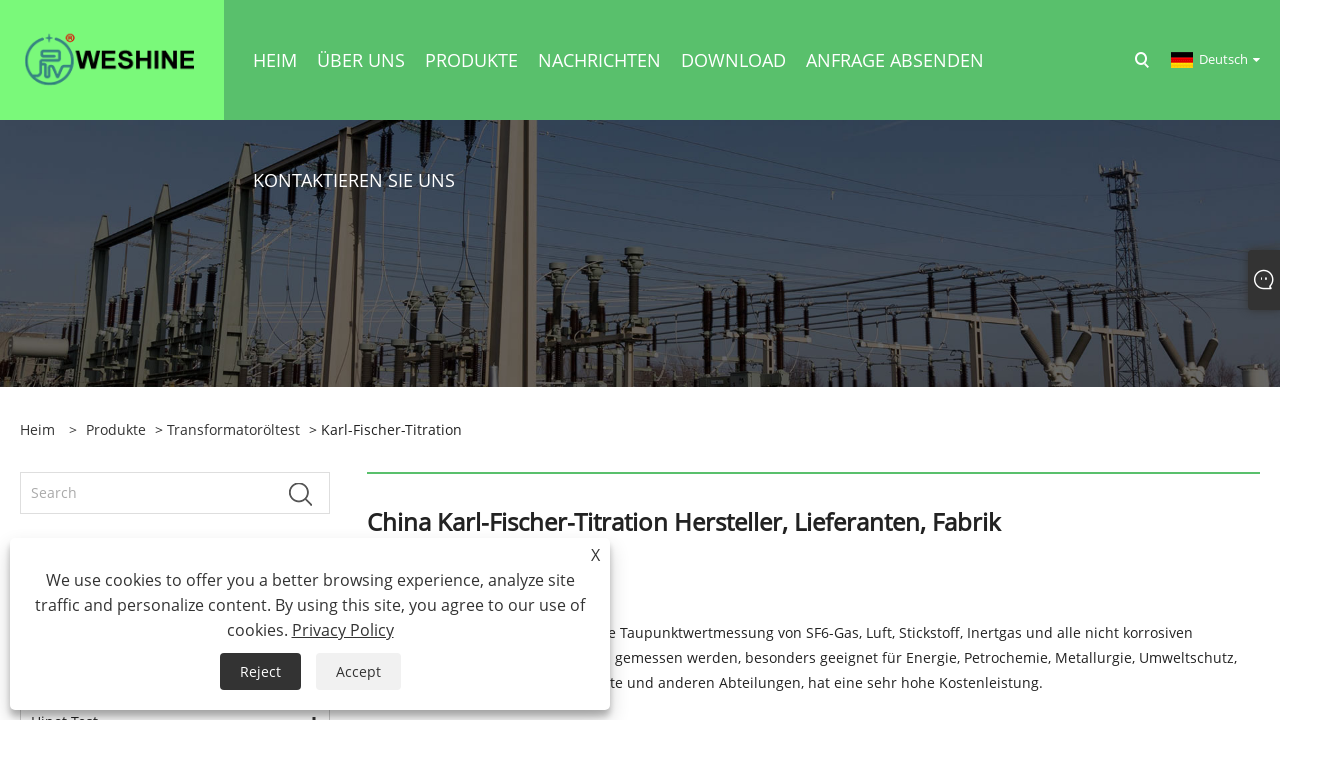

--- FILE ---
content_type: text/html; charset=utf-8
request_url: https://de.weshinelectric.com/karl-fischer-titration
body_size: 10276
content:

<!DOCTYPE html>
<html xmlns="https://www.w3.org/1999/xhtml"  dir="ltr" lang="de">
<head>
    <meta http-equiv="Content-Type" content="text/html; charset=utf-8">
    <meta name="viewport" content="width=device-width, initial-scale=1, minimum-scale=1, maximum-scale=1">
    
<title>China Karl Fischer Titration Hersteller und Fabrik - Weshine</title>
<meta name="keywords" content="Karl-Fischer-Titration, Kaufen, China, Hersteller, Lieferanten, Fabrik, Preis, Zweck, Spezifikation, Ergebnisse, Definition" />
<meta name="description" content="Die in China hergestellte Karl-Fischer-Titration ist der neueste Verkauf und kann zum richtigen Preis in unserer Fabrik gekauft werden. Unsere Fabrik heißt Weshine und ist einer der Lieferanten und Hersteller aus China. Darüber hinaus wurden in vielen Ländern Unterstützungsmarken für die Karl-Fischer-Titration verkauft." />
<link rel="shortcut icon" href="/upload/6840/2022092809515812876.ico" type="image/x-icon" />
<!-- Google tag (gtag.js) -->
<script async src="https://www.googletagmanager.com/gtag/js?id=G-PG05V53M95"></script>
<script>
  window.dataLayer = window.dataLayer || [];
  function gtag(){dataLayer.push(arguments);}
  gtag('js', new Date());

  gtag('config', 'G-PG05V53M95');
</script>
<link rel="dns-prefetch" href="https://style.trade-cloud.com.cn" />
<link rel="dns-prefetch" href="https://i.trade-cloud.com.cn" />
    <meta property="og:type" content="product" />
    <meta property="og:title" content="Karl-Fischer-Titration" />
    <meta property="og:description" content="Die in China hergestellte Karl-Fischer-Titration ist der neueste Verkauf und kann zum richtigen Preis in unserer Fabrik gekauft werden. Unsere Fabrik heißt Weshine und ist einer der Lieferanten und Hersteller aus China. Darüber hinaus wurden in vielen Ländern Unterstützungsmarken für die Karl-Fischer-Titration verkauft." />
    <meta property="og:url" content="https://de.weshinelectric.com/karl-fischer-titration" />
    <meta property="og:site_name" content="Weshine Electric Manufacturing Co., Ltd." />
    <meta property="og:image" content="https://de.weshinelectric.com/upload/6840/karl-fischer-instrument_510159.jpg" />
    
    <link href="https://de.weshinelectric.com/karl-fischer-titration" rel="canonical" />
    <script type="application/ld+json">[
  {
    "@context": "https://schema.org/",
    "@type": "BreadcrumbList",
    "ItemListElement": [
      {
        "@type": "ListItem",
        "Name": "Heim",
        "Position": 1,
        "Item": "https://de.weshinelectric.com/"
      },
      {
        "@type": "ListItem",
        "Name": "Produkte",
        "Position": 2,
        "Item": "https://de.weshinelectric.com/products.html"
      },
      {
        "@type": "ListItem",
        "Name": "Transformatoröltest",
        "Position": 3,
        "Item": "https://de.weshinelectric.com/transformer-oil-test"
      },
      {
        "@type": "ListItem",
        "Name": "Karl-Fischer-Titration",
        "Position": 4,
        "Item": "https://de.weshinelectric.com/karl-fischer-titration"
      }
    ]
  },
  {
    "@context": "https://schema.org/",
    "@type": "Product",
    "@id": "https://de.weshinelectric.com/karl-fischer-instrument.html",
    "Name": "Karl-Fischer-Instrument",
    "Image": "https://de.weshinelectric.com/upload/6840/karl-fischer-instrument_510159.jpg",
    "Offers": {
      "@type": "AggregateOffer",
      "OfferCount": 1,
      "PriceCurrency": "USD",
      "LowPrice": 0.0,
      "HighPrice": 0.0,
      "Price": 0.0
    }
  },
  {
    "@context": "https://schema.org/",
    "@type": "Product",
    "@id": "https://de.weshinelectric.com/karl-fischer-moisture-analyzer.html",
    "Name": "Karl-Fischer-Feuchtebestimmer",
    "Image": "https://de.weshinelectric.com/upload/6840/karl-fischer-moisture-analyzer_60527.jpg",
    "Offers": {
      "@type": "AggregateOffer",
      "OfferCount": 1,
      "PriceCurrency": "USD",
      "LowPrice": 0.0,
      "HighPrice": 0.0,
      "Price": 0.0
    }
  },
  {
    "@context": "https://schema.org/",
    "@type": "Product",
    "@id": "https://de.weshinelectric.com/karl-fischer-titration-instrument.html",
    "Name": "Karl-Fischer-Titrationsgerät",
    "Image": "https://de.weshinelectric.com/upload/6840/karl-fischer-titration-instrument_98764.jpg",
    "Offers": {
      "@type": "AggregateOffer",
      "OfferCount": 1,
      "PriceCurrency": "USD",
      "LowPrice": 0.0,
      "HighPrice": 0.0,
      "Price": 0.0
    }
  },
  {
    "@context": "https://schema.org/",
    "@type": "Product",
    "@id": "https://de.weshinelectric.com/karl-fischer-apparatus.html",
    "Name": "Karl-Fischer-Apparat",
    "Image": "https://de.weshinelectric.com/upload/6840/karl-fischer-apparatus_996940.jpg",
    "Offers": {
      "@type": "AggregateOffer",
      "OfferCount": 1,
      "PriceCurrency": "USD",
      "LowPrice": 0.0,
      "HighPrice": 0.0,
      "Price": 0.0
    }
  },
  {
    "@context": "https://schema.org/",
    "@type": "Product",
    "@id": "https://de.weshinelectric.com/coulometric-karl-fischer-titration.html",
    "Name": "Coulometrische Karl-Fischer-Titration",
    "Image": "https://de.weshinelectric.com/upload/6840/coulometric-karl-fischer-titration_722518.jpg",
    "Offers": {
      "@type": "AggregateOffer",
      "OfferCount": 1,
      "PriceCurrency": "USD",
      "LowPrice": 0.0,
      "HighPrice": 0.0,
      "Price": 0.0
    }
  },
  {
    "@context": "https://schema.org/",
    "@type": "Product",
    "@id": "https://de.weshinelectric.com/coulometric-karl-fischer.html",
    "Name": "Coulometrische Karl Fischer",
    "Image": "https://de.weshinelectric.com/upload/6840/coulometric-karl-fischer_912598.jpg",
    "Offers": {
      "@type": "AggregateOffer",
      "OfferCount": 1,
      "PriceCurrency": "USD",
      "LowPrice": 0.0,
      "HighPrice": 0.0,
      "Price": 0.0
    }
  }
]</script>
    <link rel="alternate" hreflang="en"  href="https://www.weshinelectric.com/karl-fischer-titration"/>
<link rel="alternate" hreflang="x-default"  href="https://www.weshinelectric.com/karl-fischer-titration"/>
<link rel="alternate" hreflang="es"  href="https://es.weshinelectric.com/karl-fischer-titration"/>
<link rel="alternate" hreflang="pt"  href="https://pt.weshinelectric.com/karl-fischer-titration"/>
<link rel="alternate" hreflang="ru"  href="https://ru.weshinelectric.com/karl-fischer-titration"/>
<link rel="alternate" hreflang="fr"  href="https://fr.weshinelectric.com/karl-fischer-titration"/>
<link rel="alternate" hreflang="ja"  href="https://ja.weshinelectric.com/karl-fischer-titration"/>
<link rel="alternate" hreflang="de"  href="https://de.weshinelectric.com/karl-fischer-titration"/>
<link rel="alternate" hreflang="vi"  href="https://vi.weshinelectric.com/karl-fischer-titration"/>
<link rel="alternate" hreflang="it"  href="https://it.weshinelectric.com/karl-fischer-titration"/>
<link rel="alternate" hreflang="nl"  href="https://nl.weshinelectric.com/karl-fischer-titration"/>
<link rel="alternate" hreflang="th"  href="https://th.weshinelectric.com/karl-fischer-titration"/>
<link rel="alternate" hreflang="pl"  href="https://pl.weshinelectric.com/karl-fischer-titration"/>
<link rel="alternate" hreflang="ko"  href="https://ko.weshinelectric.com/karl-fischer-titration"/>
<link rel="alternate" hreflang="sv"  href="https://sv.weshinelectric.com/karl-fischer-titration"/>
<link rel="alternate" hreflang="hu"  href="https://hu.weshinelectric.com/karl-fischer-titration"/>
<link rel="alternate" hreflang="ms"  href="https://ms.weshinelectric.com/karl-fischer-titration"/>
<link rel="alternate" hreflang="bn"  href="https://bn.weshinelectric.com/karl-fischer-titration"/>
<link rel="alternate" hreflang="da"  href="https://da.weshinelectric.com/karl-fischer-titration"/>
<link rel="alternate" hreflang="fi"  href="https://fi.weshinelectric.com/karl-fischer-titration"/>
<link rel="alternate" hreflang="hi"  href="https://hi.weshinelectric.com/karl-fischer-titration"/>
<link rel="alternate" hreflang="tl"  href="https://tl.weshinelectric.com/karl-fischer-titration"/>
<link rel="alternate" hreflang="tr"  href="https://tr.weshinelectric.com/karl-fischer-titration"/>
<link rel="alternate" hreflang="ga"  href="https://ga.weshinelectric.com/karl-fischer-titration"/>
<link rel="alternate" hreflang="ar"  href="https://ar.weshinelectric.com/karl-fischer-titration"/>
<link rel="alternate" hreflang="id"  href="https://id.weshinelectric.com/karl-fischer-titration"/>
<link rel="alternate" hreflang="no"  href="https://no.weshinelectric.com/karl-fischer-titration"/>
<link rel="alternate" hreflang="ur"  href="https://ur.weshinelectric.com/karl-fischer-titration"/>
<link rel="alternate" hreflang="cs"  href="https://cs.weshinelectric.com/karl-fischer-titration"/>
<link rel="alternate" hreflang="el"  href="https://el.weshinelectric.com/karl-fischer-titration"/>
<link rel="alternate" hreflang="uk"  href="https://uk.weshinelectric.com/karl-fischer-titration"/>
<link rel="alternate" hreflang="jv"  href="https://jw.weshinelectric.com/karl-fischer-titration"/>
<link rel="alternate" hreflang="fa"  href="https://fa.weshinelectric.com/karl-fischer-titration"/>
<link rel="alternate" hreflang="ta"  href="https://ta.weshinelectric.com/karl-fischer-titration"/>
<link rel="alternate" hreflang="te"  href="https://te.weshinelectric.com/karl-fischer-titration"/>
<link rel="alternate" hreflang="ne"  href="https://ne.weshinelectric.com/karl-fischer-titration"/>
<link rel="alternate" hreflang="my"  href="https://my.weshinelectric.com/karl-fischer-titration"/>
<link rel="alternate" hreflang="bg"  href="https://bg.weshinelectric.com/karl-fischer-titration"/>
<link rel="alternate" hreflang="lo"  href="https://lo.weshinelectric.com/karl-fischer-titration"/>
<link rel="alternate" hreflang="la"  href="https://la.weshinelectric.com/karl-fischer-titration"/>
<link rel="alternate" hreflang="kk"  href="https://kk.weshinelectric.com/karl-fischer-titration"/>
<link rel="alternate" hreflang="eu"  href="https://eu.weshinelectric.com/karl-fischer-titration"/>
<link rel="alternate" hreflang="az"  href="https://az.weshinelectric.com/karl-fischer-titration"/>
<link rel="alternate" hreflang="sk"  href="https://sk.weshinelectric.com/karl-fischer-titration"/>
<link rel="alternate" hreflang="mk"  href="https://mk.weshinelectric.com/karl-fischer-titration"/>
<link rel="alternate" hreflang="lt"  href="https://lt.weshinelectric.com/karl-fischer-titration"/>
<link rel="alternate" hreflang="et"  href="https://et.weshinelectric.com/karl-fischer-titration"/>
<link rel="alternate" hreflang="ro"  href="https://ro.weshinelectric.com/karl-fischer-titration"/>
<link rel="alternate" hreflang="sl"  href="https://sl.weshinelectric.com/karl-fischer-titration"/>
<link rel="alternate" hreflang="mr"  href="https://mr.weshinelectric.com/karl-fischer-titration"/>
<link rel="alternate" hreflang="sr"  href="https://sr.weshinelectric.com/karl-fischer-titration"/>

    
<link rel="stylesheet" id="css" type="text/css" href="https://style.trade-cloud.com.cn/Template/205/green/css/style.css">
<link rel="stylesheet" id="css" type="text/css" href="https://style.trade-cloud.com.cn/Template/205/green/css/im.css">
<link rel="stylesheet" id="css" type="text/css" href="https://style.trade-cloud.com.cn/Template/205/fonts/iconfont.css">
<link rel="stylesheet" id="css" type="text/css" href="https://style.trade-cloud.com.cn/Template/205/css/links.css">
<link rel="stylesheet" id="css" type="text/css" href="https://style.trade-cloud.com.cn/Template/205/css/mobile.css">
<link rel="stylesheet" type="text/css" href="https://style.trade-cloud.com.cn/Template/205/green/css/font-awesome.min.css">
<link rel="stylesheet" type="text/css" href="https://style.trade-cloud.com.cn/Template/205/css/language.css">

    <link type="text/css" rel="stylesheet" href="https://style.trade-cloud.com.cn/Template/205/green/css/product.css" />
    <link rel="stylesheet" type="text/css" href="https://style.trade-cloud.com.cn/Template/205/green/css/product_mobile.css">
    <link rel="stylesheet" type="text/css" href="/css/poorder.css">
    <script src="https://style.trade-cloud.com.cn/Template/205/js/jquery.min.js"></script>
    <!--    <script type="text/javascript" src="https://style.trade-cloud.com.cn/Template/205/js/jquery-1.9.1.min.js"></script>-->
    <script type="text/javascript" src="https://style.trade-cloud.com.cn/Template/205/js/owl.carousel.js"></script>
    <script type="text/javascript" src="/js/book.js?v=0.04"></script>
    <link type="text/css" rel="stylesheet" href="/css/inside.css" />
</head>
<body>
    <div class="container">
        
<header class="web_head index_web_head">
    <section class="head_layer">
        <div class="layout">
            <figure class="logo">
                <a href="/" title="Weshine Electric Manufacturing Co., Ltd."><img src="/upload/6840/20220928095550603655.png" alt="Weshine Electric Manufacturing Co., Ltd."></a>
            </figure>
            <nav class="nav_wrap">
                <ul class="head_nav">
                    <li><a href="/" title="Heim"><em>Heim</em></a></li><li><a href="/about.html" title="Über uns"><em>Über uns</em></a><ul><li><a title="Firmenprofil" href="/about.html"><em>Firmenprofil</em></a></li><li><a title="Unternehmenszertifikat" href="/about-371208.html"><em>Unternehmenszertifikat</em></a></li><li><a title="Online-Ausstellung" href="/about-371209.html"><em>Online-Ausstellung</em></a></li></ul></li><li><a href="/products.html" title="Produkte"><em>Produkte</em></a><ul><li><a title="Transformator-Test" href="/transformer-test"><em>Transformator-Test</em></a><ul><li><a title="Wicklungswiderstandstest" href="/winding-resistance-test"><em>Wicklungswiderstandstest</em></a></li><li><a title="Kurzschlusstest" href="/short-circuit-test"><em>Kurzschlusstest</em></a></li><li><a title="Leistungsfaktortest" href="/power-factor-test"><em>Leistungsfaktortest</em></a></li><li><a title="Tan-Delta-Test" href="/tan-delta-test"><em>Tan-Delta-Test</em></a></li><li><a title="PT-Test" href="/pt-test"><em>PT-Test</em></a></li><li><a title="CT-Test" href="/ct-test"><em>CT-Test</em></a></li><li><a title="Windungsverhältnistest" href="/turns-ratio-test"><em>Windungsverhältnistest</em></a></li><li><a title="SFRA-Test" href="/sfra-test"><em>SFRA-Test</em></a></li><li><a title="Sweep-Frequenzgangtest" href="/sweep-frequency-response-test"><em>Sweep-Frequenzgangtest</em></a></li></ul></li><li><a title="Transformatoröltest" href="/transformer-oil-test"><em>Transformatoröltest</em></a><ul><li><a title="Öl-Tan-Delta-Test" href="/oil-tan-delta-test"><em>Öl-Tan-Delta-Test</em></a></li><li><a title="Säuretest" href="/acidity-test"><em>Säuretest</em></a></li><li><a title="Karl-Fischer-Titration" href="/karl-fischer-titration"><em>Karl-Fischer-Titration</em></a></li><li><a title="Oberflächenspannungstest" href="/surface-tension-test"><em>Oberflächenspannungstest</em></a></li><li><a title="Gaschromatograph" href="/gas-chromatograph"><em>Gaschromatograph</em></a></li><li><a title="Furan-Test" href="/furan-test"><em>Furan-Test</em></a></li><li><a title="Durchbruchspannungstest" href="/breakdown-voltage-test"><em>Durchbruchspannungstest</em></a></li><li><a title="Spannungsfestigkeitstest" href="/dielectric-strength-test"><em>Spannungsfestigkeitstest</em></a></li><li><a title="BDV-Test" href="/bdv-test"><em>BDV-Test</em></a></li><li><a title="DGA-Test" href="/dga-test"><em>DGA-Test</em></a></li><li><a title="Kinematische Viskosität" href="/kinematic-viscosity"><em>Kinematische Viskosität</em></a></li><li><a title="Pourpoint-Test" href="/pour-point-test"><em>Pourpoint-Test</em></a></li></ul></li><li><a title="Hipot-Test" href="/hipot-test"><em>Hipot-Test</em></a><ul><li><a title="DC Hipot-Test" href="/dc-hipot-test"><em>DC Hipot-Test</em></a></li><li><a title="Vlf-Hipot-Test" href="/vlf-hipot-test"><em>Vlf-Hipot-Test</em></a></li><li><a title="AC-Hipot-Test" href="/ac-hipot-test"><em>AC-Hipot-Test</em></a></li></ul></li><li><a title="Kabel lokalisieren" href="/cable-locate"><em>Kabel lokalisieren</em></a><ul><li><a title="Kabelfehler lokalisieren" href="/cable-fault-locate"><em>Kabelfehler lokalisieren</em></a></li></ul></li><li><a title="Gasanalyse" href="/gas-analysis"><em>Gasanalyse</em></a><ul><li><a title="Sf6-Gasanalyse" href="/sf6-gas-analysis"><em>Sf6-Gasanalyse</em></a></li></ul></li><li><a title="Isolationsprüfung" href="/insulation-test"><em>Isolationsprüfung</em></a><ul><li><a title="Isolationswiderstandsprüfung" href="/insulation-resistance-test"><em>Isolationswiderstandsprüfung</em></a></li><li><a title="Spannungsfestigkeitstest" href="/voltage-withstand-test"><em>Spannungsfestigkeitstest</em></a></li></ul></li><li><a title="Teilentladungstest" href="/partial-discharge-test"><em>Teilentladungstest</em></a></li><li><a title="Relaistest" href="/relay-test"><em>Relaistest</em></a></li><li><a title="Ableitertest" href="/arrester-test"><em>Ableitertest</em></a></li><li><a title="Leistungsschaltertest" href="/circuit-breaker-test"><em>Leistungsschaltertest</em></a><ul><li><a title="Timing-Test" href="/timing-test"><em>Timing-Test</em></a></li><li><a title="Kontaktwiderstandstest" href="/contact-resistance-test"><em>Kontaktwiderstandstest</em></a></li></ul></li></ul></li><li><a href="/news.html" title="Nachrichten"><em>Nachrichten</em></a><ul><li><a title="Unternehmens Nachrichten" href="/news-90558.html"><em>Unternehmens Nachrichten</em></a></li><li><a title="Branchen-News" href="/news-90559.html"><em>Branchen-News</em></a></li></ul></li><li><a href="/download.html" title="Download"><em>Download</em></a></li><li><a href="/message.html" title="Anfrage absenden"><em>Anfrage absenden</em></a></li><li><a href="/contact.html" title="Kontaktieren Sie uns"><em>Kontaktieren Sie uns</em></a></li>
                </ul>
            </nav>
            <div class="head_right">
                <b id="btn-search" class="btn--search"></b>
                <div class="change-language ensemble">
                    <div class="change-language-title medium-title">
                        <div class="language-flag language-flag-de"><a title="Deutsch" href="javascript:;"><b class="country-flag"></b><span>Deutsch</span> </a></div>
                    </div>
                    <div class="change-language-cont sub-content"></div>
                </div>
            </div>
            <ul class="prisna-wp-translate-seo" id="prisna-translator-seo">
                <li class="language-flag language-flag-en"><a title="English" href="https://www.weshinelectric.com"><b class="country-flag"></b><span>English</span></a></li><li class="language-flag language-flag-es"><a title="Español" href="//es.weshinelectric.com"><b class="country-flag"></b><span>Español</span></a></li><li class="language-flag language-flag-pt"><a title="Português" href="//pt.weshinelectric.com"><b class="country-flag"></b><span>Português</span></a></li><li class="language-flag language-flag-ru"><a title="русский" href="//ru.weshinelectric.com"><b class="country-flag"></b><span>русский</span></a></li><li class="language-flag language-flag-fr"><a title="Français" href="//fr.weshinelectric.com"><b class="country-flag"></b><span>Français</span></a></li><li class="language-flag language-flag-ja"><a title="日本語" href="//ja.weshinelectric.com"><b class="country-flag"></b><span>日本語</span></a></li><li class="language-flag language-flag-de"><a title="Deutsch" href="//de.weshinelectric.com"><b class="country-flag"></b><span>Deutsch</span></a></li><li class="language-flag language-flag-vi"><a title="tiếng Việt" href="//vi.weshinelectric.com"><b class="country-flag"></b><span>tiếng Việt</span></a></li><li class="language-flag language-flag-it"><a title="Italiano" href="//it.weshinelectric.com"><b class="country-flag"></b><span>Italiano</span></a></li><li class="language-flag language-flag-nl"><a title="Nederlands" href="//nl.weshinelectric.com"><b class="country-flag"></b><span>Nederlands</span></a></li><li class="language-flag language-flag-th"><a title="ภาษาไทย" href="//th.weshinelectric.com"><b class="country-flag"></b><span>ภาษาไทย</span></a></li><li class="language-flag language-flag-pl"><a title="Polski" href="//pl.weshinelectric.com"><b class="country-flag"></b><span>Polski</span></a></li><li class="language-flag language-flag-ko"><a title="한국어" href="//ko.weshinelectric.com"><b class="country-flag"></b><span>한국어</span></a></li><li class="language-flag language-flag-sv"><a title="Svenska" href="//sv.weshinelectric.com"><b class="country-flag"></b><span>Svenska</span></a></li><li class="language-flag language-flag-hu"><a title="magyar" href="//hu.weshinelectric.com"><b class="country-flag"></b><span>magyar</span></a></li><li class="language-flag language-flag-ms"><a title="Malay" href="//ms.weshinelectric.com"><b class="country-flag"></b><span>Malay</span></a></li><li class="language-flag language-flag-bn"><a title="বাংলা ভাষার" href="//bn.weshinelectric.com"><b class="country-flag"></b><span>বাংলা ভাষার</span></a></li><li class="language-flag language-flag-da"><a title="Dansk" href="//da.weshinelectric.com"><b class="country-flag"></b><span>Dansk</span></a></li><li class="language-flag language-flag-fi"><a title="Suomi" href="//fi.weshinelectric.com"><b class="country-flag"></b><span>Suomi</span></a></li><li class="language-flag language-flag-hi"><a title="हिन्दी" href="//hi.weshinelectric.com"><b class="country-flag"></b><span>हिन्दी</span></a></li><li class="language-flag language-flag-tl"><a title="Pilipino" href="//tl.weshinelectric.com"><b class="country-flag"></b><span>Pilipino</span></a></li><li class="language-flag language-flag-tr"><a title="Türkçe" href="//tr.weshinelectric.com"><b class="country-flag"></b><span>Türkçe</span></a></li><li class="language-flag language-flag-ga"><a title="Gaeilge" href="//ga.weshinelectric.com"><b class="country-flag"></b><span>Gaeilge</span></a></li><li class="language-flag language-flag-ar"><a title="العربية" href="//ar.weshinelectric.com"><b class="country-flag"></b><span>العربية</span></a></li><li class="language-flag language-flag-id"><a title="Indonesia" href="//id.weshinelectric.com"><b class="country-flag"></b><span>Indonesia</span></a></li><li class="language-flag language-flag-no"><a title="Norsk‎" href="//no.weshinelectric.com"><b class="country-flag"></b><span>Norsk‎</span></a></li><li class="language-flag language-flag-ur"><a title="تمل" href="//ur.weshinelectric.com"><b class="country-flag"></b><span>تمل</span></a></li><li class="language-flag language-flag-cs"><a title="český" href="//cs.weshinelectric.com"><b class="country-flag"></b><span>český</span></a></li><li class="language-flag language-flag-el"><a title="ελληνικά" href="//el.weshinelectric.com"><b class="country-flag"></b><span>ελληνικά</span></a></li><li class="language-flag language-flag-uk"><a title="український" href="//uk.weshinelectric.com"><b class="country-flag"></b><span>український</span></a></li><li class="language-flag language-flag-jw"><a title="Javanese" href="//jw.weshinelectric.com"><b class="country-flag"></b><span>Javanese</span></a></li><li class="language-flag language-flag-fa"><a title="فارسی" href="//fa.weshinelectric.com"><b class="country-flag"></b><span>فارسی</span></a></li><li class="language-flag language-flag-ta"><a title="தமிழ்" href="//ta.weshinelectric.com"><b class="country-flag"></b><span>தமிழ்</span></a></li><li class="language-flag language-flag-te"><a title="తెలుగు" href="//te.weshinelectric.com"><b class="country-flag"></b><span>తెలుగు</span></a></li><li class="language-flag language-flag-ne"><a title="नेपाली" href="//ne.weshinelectric.com"><b class="country-flag"></b><span>नेपाली</span></a></li><li class="language-flag language-flag-my"><a title="Burmese" href="//my.weshinelectric.com"><b class="country-flag"></b><span>Burmese</span></a></li><li class="language-flag language-flag-bg"><a title="български" href="//bg.weshinelectric.com"><b class="country-flag"></b><span>български</span></a></li><li class="language-flag language-flag-lo"><a title="ລາວ" href="//lo.weshinelectric.com"><b class="country-flag"></b><span>ລາວ</span></a></li><li class="language-flag language-flag-la"><a title="Latine" href="//la.weshinelectric.com"><b class="country-flag"></b><span>Latine</span></a></li><li class="language-flag language-flag-kk"><a title="Қазақша" href="//kk.weshinelectric.com"><b class="country-flag"></b><span>Қазақша</span></a></li><li class="language-flag language-flag-eu"><a title="Euskal" href="//eu.weshinelectric.com"><b class="country-flag"></b><span>Euskal</span></a></li><li class="language-flag language-flag-az"><a title="Azərbaycan" href="//az.weshinelectric.com"><b class="country-flag"></b><span>Azərbaycan</span></a></li><li class="language-flag language-flag-sk"><a title="Slovenský jazyk" href="//sk.weshinelectric.com"><b class="country-flag"></b><span>Slovenský jazyk</span></a></li><li class="language-flag language-flag-mk"><a title="Македонски" href="//mk.weshinelectric.com"><b class="country-flag"></b><span>Македонски</span></a></li><li class="language-flag language-flag-lt"><a title="Lietuvos" href="//lt.weshinelectric.com"><b class="country-flag"></b><span>Lietuvos</span></a></li><li class="language-flag language-flag-et"><a title="Eesti Keel" href="//et.weshinelectric.com"><b class="country-flag"></b><span>Eesti Keel</span></a></li><li class="language-flag language-flag-ro"><a title="Română" href="//ro.weshinelectric.com"><b class="country-flag"></b><span>Română</span></a></li><li class="language-flag language-flag-sl"><a title="Slovenski" href="//sl.weshinelectric.com"><b class="country-flag"></b><span>Slovenski</span></a></li><li class="language-flag language-flag-mr"><a title="मराठी" href="//mr.weshinelectric.com"><b class="country-flag"></b><span>मराठी</span></a></li><li class="language-flag language-flag-sr"><a title="Srpski језик" href="//sr.weshinelectric.com"><b class="country-flag"></b><span>Srpski језик</span></a></li>
            </ul>
        </div>
    </section>
</header>


        <div class="banner page-banner" id="body">
            <div class="page-bannertxt">
                </div>
            <a class="item"><img src="/upload/6840/2022092910164089336.jpg" alt="Produkte" /></a>
        </div>
        <div class="block">
            <div class="layout">
                <div class="layout-mobile">
                    <div class="position">
                        <span><a class="home" href="/"> <i class="icon-home" >Heim</i></a></span>
                        <span>></span>
                        <a href="/products.html">Produkte</a> > <a href="https://de.weshinelectric.com/transformer-oil-test">Transformatoröltest</a>  > Karl-Fischer-Titration
                    </div>



                    

                    <div class="product-left">
                        <form class="left-search" action="/products.html" method="get">
                            <input class="search-t" name="search" placeholder="Search">
                            <input class="search-b" type="submit" value="">
                        </form>
                        <div class="product-nav">
                            <div class="lefttitle">Produkte</div>
                            <ul>
                                <li><a href="/transformer-test">Transformator-Test</a><span></span><ul><li><a href="/winding-resistance-test">Wicklungswiderstandstest</a></li><li><a href="/short-circuit-test">Kurzschlusstest</a></li><li><a href="/power-factor-test">Leistungsfaktortest</a></li><li><a href="/tan-delta-test">Tan-Delta-Test</a></li><li><a href="/pt-test">PT-Test</a></li><li><a href="/ct-test">CT-Test</a></li><li><a href="/turns-ratio-test">Windungsverhältnistest</a></li><li><a href="/sfra-test">SFRA-Test</a></li><li><a href="/sweep-frequency-response-test">Sweep-Frequenzgangtest</a></li></ul></li><li><a href="/transformer-oil-test">Transformatoröltest</a><span></span><ul><li><a href="/oil-tan-delta-test">Öl-Tan-Delta-Test</a></li><li><a href="/acidity-test">Säuretest</a></li><li><a href="/karl-fischer-titration">Karl-Fischer-Titration</a></li><li><a href="/surface-tension-test">Oberflächenspannungstest</a></li><li><a href="/gas-chromatograph">Gaschromatograph</a></li><li><a href="/furan-test">Furan-Test</a></li><li><a href="/breakdown-voltage-test">Durchbruchspannungstest</a></li><li><a href="/dielectric-strength-test">Spannungsfestigkeitstest</a></li><li><a href="/bdv-test">BDV-Test</a></li><li><a href="/dga-test">DGA-Test</a></li><li><a href="/kinematic-viscosity">Kinematische Viskosität</a></li><li><a href="/pour-point-test">Pourpoint-Test</a></li></ul></li><li><a href="/hipot-test">Hipot-Test</a><span></span><ul><li><a href="/dc-hipot-test">DC Hipot-Test</a></li><li><a href="/vlf-hipot-test">Vlf-Hipot-Test</a></li><li><a href="/ac-hipot-test">AC-Hipot-Test</a></li></ul></li><li><a href="/cable-locate">Kabel lokalisieren</a><span></span><ul><li><a href="/cable-fault-locate">Kabelfehler lokalisieren</a></li></ul></li><li><a href="/gas-analysis">Gasanalyse</a><span></span><ul><li><a href="/sf6-gas-analysis">Sf6-Gasanalyse</a></li></ul></li><li><a href="/insulation-test">Isolationsprüfung</a><span></span><ul><li><a href="/insulation-resistance-test">Isolationswiderstandsprüfung</a></li><li><a href="/voltage-withstand-test">Spannungsfestigkeitstest</a></li></ul></li><li><a href="/partial-discharge-test">Teilentladungstest</a></li><li><a href="/relay-test">Relaistest</a></li><li><a href="/arrester-test">Ableitertest</a></li><li><a href="/circuit-breaker-test">Leistungsschaltertest</a><span></span><ul><li><a href="/timing-test">Timing-Test</a></li><li><a href="/contact-resistance-test">Kontaktwiderstandstest</a></li></ul></li>
                            </ul>
                        </div>
                        
<div class="product-list">
    <div class="lefttitle">Neue Produkte</div>
    <ul>
        <li><a href="/motor-winding-resistance-test.html" title="Motorwicklungswiderstandstest"><img src="/upload/6840/motor-winding-resistance-test_930453.jpg" alt="Motorwicklungswiderstandstest" title="Motorwicklungswiderstandstest" ><span>Motorwicklungswiderstandstest</span></a></li><li><a href="/winding-resistance-test.html" title="Wicklungswiderstandstest"><img src="/upload/6840/winding-resistance-test_736161.jpg" alt="Wicklungswiderstandstest" title="Wicklungswiderstandstest" ><span>Wicklungswiderstandstest</span></a></li><li><a href="/open-and-short-circuit-test-of-transformer.html" title="Unterbrechungs- und Kurzschlusstest des Transformators"><img src="/upload/6840/open-and-short-circuit-test-of-transformer_392708.jpg" alt="Unterbrechungs- und Kurzschlusstest des Transformators" title="Unterbrechungs- und Kurzschlusstest des Transformators" ><span>Unterbrechungs- und Kurzschlusstest des Transformators</span></a></li><li><a href="/no-load-test-of-transformer.html" title="Leerlauftest des Transformators"><img src="/upload/6840/no-load-test-of-transformer_939155.jpg" alt="Leerlauftest des Transformators" title="Leerlauftest des Transformators" ><span>Leerlauftest des Transformators</span></a></li>
        <li><a class="btn" href="/products.html"><span>Alle neuen Produkte</span></a></li>
    </ul>
</div>

                    </div>

                    <div class="product-right">
                        <h1>China Karl-Fischer-Titration Hersteller, Lieferanten, Fabrik</h1>
                        <div class="product-in">
                            Weshine<br />
<br />Dieses Instrument eignet sich für die Taupunktwertmessung von SF6-Gas, Luft, Stickstoff, Inertgas und alle nicht korrosiven Gastaupunktwerte können ebenfalls gemessen werden, besonders geeignet für Energie, Petrochemie, Metallurgie, Umweltschutz, wissenschaftliche Forschungsinstitute und anderen Abteilungen, hat eine sehr hohe Kostenleistung.<br />
<br />Wir sind eine 100% ige Garantie für die Produktqualität und bieten Schulungen zur Verwendung bei Anfragen, Kundendienst und andere Dienstleistungen aus einer Hand. Unsere Produkte verfügen über eine Vielzahl von Zertifizierungen, wie CE, Laborbaumusterprüfberichte usw., die Ihnen zur Einsichtnahme zugesandt werden können. Professionelle Menschen tun professionelle Dinge, Sie können sicherer sein.<br />
                        </div>
                        <div class="poorder">
                            <dl class="tab-list">
                                <dt>View as&nbsp;&nbsp;</dt>
                                <dd class="list"><span class="current" id="ert"></span></dd>
                                &nbsp;<dd class="list1">
                                    <span class="" id="uioi"></span>

                                </dd>
                            </dl>
                        </div>
                        <div class="product-list">
                            <div class="product-item"><div class="product-img"><a href="/karl-fischer-instrument.html" title="Karl-Fischer-Instrument"><img src="/upload/6840/karl-fischer-instrument_510159.jpg" alt="Karl-Fischer-Instrument" title="Karl-Fischer-Instrument" onerror="this.src='https://i.trade-cloud.com.cn/images/noimage.gif'" /></a></div><div class="product-info"><h2><a href="/karl-fischer-instrument.html" title="Karl-Fischer-Instrument" >Karl-Fischer-Instrument</a></h2><p>Das Karl-Fischer-Instrument ist ein klassisches Titrationsverfahren in der chemischen Analytik. Es verwendet coulometrische Titration oder volumetrische Titration, um Spuren von Wasser in Proben zu bestimmen. Es wurde 1935 vom deutschen Chemiker Karl Fisher erfunden. Heute wird die Titration mit dem automatischen Karl-Fischer-Titrator durchgeführt . Das genaue Ergebnis ist 1 ppm bis 5 % Wasser. Jeder Benutzer kann bis zu 4 Shortcuts für 5 Analysemethoden haben. Mit dem Weshine® Karl-Fischer-Instrument kann der Bediener die Feuchtigkeitsmessung durch Drücken der Taste durchführen! Kontaktieren Sie uns für weitere Einzelheiten zur Wicklungswiderstandsprüfung des Weshine Karl-Fischer-Instruments.</p><a class="btn" href="/karl-fischer-instrument.html" title="Karl-Fischer-Instrument">Weiterlesen</a><a class="btn" href="/message.html" title="Karl-Fischer-Instrument" onclick="Inqury_click('3717118')">Anfrage absenden</a></div></div><div class="product-item"><div class="product-img"><a href="/karl-fischer-moisture-analyzer.html" title="Karl-Fischer-Feuchtebestimmer"><img src="/upload/6840/karl-fischer-moisture-analyzer_60527.jpg" alt="Karl-Fischer-Feuchtebestimmer" title="Karl-Fischer-Feuchtebestimmer" onerror="this.src='https://i.trade-cloud.com.cn/images/noimage.gif'" /></a></div><div class="product-info"><h2><a href="/karl-fischer-moisture-analyzer.html" title="Karl-Fischer-Feuchtebestimmer" >Karl-Fischer-Feuchtebestimmer</a></h2><p>Der Karl Fischer Moisture Analyzer ist ein klassisches Titrationsverfahren in der chemischen Analytik. Es verwendet coulometrische Titration oder volumetrische Titration, um Wasserspuren in Proben zu bestimmen. Er wurde 1935 vom deutschen Chemiker Karl Fisher erfunden. Heute erfolgt die Titration mit dem automatischen Karl-Fischer-Titrator. Weshine® Der entwickelte Karl-Fischer-Feuchtigkeitsanalysator (KF-Titrator) bietet die zuverlässige Leistung, einfache Bedienung und das platzsparende Design des kompakten KF Coulometer. Das genaue Ergebnis ist 1 ppm bis 5 % Wasser. Jeder Benutzer kann bis zu 4 Shortcuts 5 Analysemethoden haben. Mit dem Weshine® Karl Fischer Moisture Analyzer kann der Bediener die Feuchtigkeitsmessung durch Drücken der Taste durchführen! Kontaktieren Sie uns für weitere......</p><a class="btn" href="/karl-fischer-moisture-analyzer.html" title="Karl-Fischer-Feuchtebestimmer">Weiterlesen</a><a class="btn" href="/message.html" title="Karl-Fischer-Feuchtebestimmer" onclick="Inqury_click('3717120')">Anfrage absenden</a></div></div><div class="product-item"><div class="product-img"><a href="/karl-fischer-titration-instrument.html" title="Karl-Fischer-Titrationsgerät"><img src="/upload/6840/karl-fischer-titration-instrument_98764.jpg" alt="Karl-Fischer-Titrationsgerät" title="Karl-Fischer-Titrationsgerät" onerror="this.src='https://i.trade-cloud.com.cn/images/noimage.gif'" /></a></div><div class="product-info"><h2><a href="/karl-fischer-titration-instrument.html" title="Karl-Fischer-Titrationsgerät" >Karl-Fischer-Titrationsgerät</a></h2><p>Das Karl-Fischer-Titrationsinstrument ist ein klassisches Titrationsverfahren in der chemischen Analyse. Es verwendet coulometrische Titration oder volumetrische Titration, um Spuren von Wasser in Proben zu bestimmen. Es wurde 1935 vom deutschen Chemiker Karl Fisher erfunden. Heute wird die Titration mit dem automatischen Karl-Fischer-Titrator durchgeführt Coulometer. Das genaue Ergebnis ist 1 ppm bis 5 % Wasser. Jeder Benutzer kann bis zu 4 Shortcuts für 5 Analysemethoden haben. Mit dem Weshine® Karl-Fischer-Titrationsinstrument kann der Bediener die Feuchtigkeitsmessung durch Drücken der Taste durchführen! Kontaktieren Sie uns für weitere Einzelheiten zur Wicklungswiderstandsprüfung des Weshine Karl-Fischer-Titrationsinstruments.</p><a class="btn" href="/karl-fischer-titration-instrument.html" title="Karl-Fischer-Titrationsgerät">Weiterlesen</a><a class="btn" href="/message.html" title="Karl-Fischer-Titrationsgerät" onclick="Inqury_click('3717121')">Anfrage absenden</a></div></div><div class="product-item"><div class="product-img"><a href="/karl-fischer-apparatus.html" title="Karl-Fischer-Apparat"><img src="/upload/6840/karl-fischer-apparatus_996940.jpg" alt="Karl-Fischer-Apparat" title="Karl-Fischer-Apparat" onerror="this.src='https://i.trade-cloud.com.cn/images/noimage.gif'" /></a></div><div class="product-info"><h2><a href="/karl-fischer-apparatus.html" title="Karl-Fischer-Apparat" >Karl-Fischer-Apparat</a></h2><p>Der Karl-Fischer-Apparat ist ein klassisches Titrationsverfahren in der chemischen Analytik. Es verwendet coulometrische Titration oder volumetrische Titration, um Spuren von Wasser in Proben zu bestimmen. Es wurde 1935 vom deutschen Chemiker Karl Fisher erfunden. Heute erfolgt die Titration mit dem automatischen Karl-Fischer-Titrator. Weshine® Der entwickelte Karl-Fischer-Apparat (KF-Titrator) bietet die zuverlässige Leistung, einfache Bedienung und das platzsparende Design des kompakten KF-Coulometers . Das genaue Ergebnis ist 1 ppm bis 5 % Wasser. Jeder Benutzer kann bis zu 4 Shortcuts für 5 Analysemethoden haben. Mit dem Weshine® Karl-Fischer-Gerät kann der Bediener die Feuchtigkeitsmessung durch Drücken der Taste durchführen! Kontaktieren Sie uns für weitere Einzelheiten zur Wicklungs......</p><a class="btn" href="/karl-fischer-apparatus.html" title="Karl-Fischer-Apparat">Weiterlesen</a><a class="btn" href="/message.html" title="Karl-Fischer-Apparat" onclick="Inqury_click('3717123')">Anfrage absenden</a></div></div><div class="product-item"><div class="product-img"><a href="/coulometric-karl-fischer-titration.html" title="Coulometrische Karl-Fischer-Titration"><img src="/upload/6840/coulometric-karl-fischer-titration_722518.jpg" alt="Coulometrische Karl-Fischer-Titration" title="Coulometrische Karl-Fischer-Titration" onerror="this.src='https://i.trade-cloud.com.cn/images/noimage.gif'" /></a></div><div class="product-info"><h2><a href="/coulometric-karl-fischer-titration.html" title="Coulometrische Karl-Fischer-Titration" >Coulometrische Karl-Fischer-Titration</a></h2><p>Die coulometrische Karl-Fischer-Titration ist eine klassische Titrationsmethode in der chemischen Analytik. Es verwendet coulometrische Titration oder volumetrische Titration, um Spuren von Wasser in Proben zu bestimmen. Es wurde 1935 vom deutschen Chemiker Karl Fisher erfunden. Heute erfolgt die Titration mit dem automatischen Karl-Fischer-Titrator. Weshine® Die entwickelte coulometrische Karl-Fischer-Titration (KF-Titrator) bietet die zuverlässige Leistung, einfache Bedienung und das platzsparende Design des kompakten KF Coulometer. Das genaue Ergebnis ist 1 ppm bis 5 % Wasser. Jeder Benutzer kann bis zu 4 Shortcuts für 5 Analysemethoden haben. Mit der Coulometrischen Karl-Fischer-Titration von Weshine® kann der Bediener die Feuchtigkeitsmessung durch Drücken der Taste durchführen! Konta......</p><a class="btn" href="/coulometric-karl-fischer-titration.html" title="Coulometrische Karl-Fischer-Titration">Weiterlesen</a><a class="btn" href="/message.html" title="Coulometrische Karl-Fischer-Titration" onclick="Inqury_click('3717125')">Anfrage absenden</a></div></div><div class="product-item"><div class="product-img"><a href="/coulometric-karl-fischer.html" title="Coulometrische Karl Fischer"><img src="/upload/6840/coulometric-karl-fischer_912598.jpg" alt="Coulometrische Karl Fischer" title="Coulometrische Karl Fischer" onerror="this.src='https://i.trade-cloud.com.cn/images/noimage.gif'" /></a></div><div class="product-info"><h2><a href="/coulometric-karl-fischer.html" title="Coulometrische Karl Fischer" >Coulometrische Karl Fischer</a></h2><p>Die coulometrische Karl-Fischer-Methode ist eine klassische Titrationsmethode in der chemischen Analytik. Es verwendet coulometrische Titration oder volumetrische Titration, um Spuren von Wasser in Proben zu bestimmen. Es wurde 1935 vom deutschen Chemiker Karl Fischer erfunden. Heute erfolgt die Titration mit dem automatischen Karl-Fischer-Titrator. Weshine® Der entwickelte coulometrische Karl-Fischer-Titrator (KF-Titrator) bietet die zuverlässige Leistung, einfache Bedienung und das platzsparende Design des kompakten KF-Coulometers . Das genaue Ergebnis ist 1 ppm bis 5 % Wasser. Jeder Benutzer kann bis zu 4 Shortcuts für 5 Analysemethoden haben. Mit dem Weshine® Coulometric Karl Fischer kann der Bediener die Feuchtigkeitsmessung durch Drücken der Taste durchführen! Kontaktieren Sie uns fü......</p><a class="btn" href="/coulometric-karl-fischer.html" title="Coulometrische Karl Fischer">Weiterlesen</a><a class="btn" href="/message.html" title="Coulometrische Karl Fischer" onclick="Inqury_click('3717127')">Anfrage absenden</a></div></div>
                        </div>
                        <div class="page">
                            <a href="//de.weshinelectric.com/karl-fischer-titration"><</a><a class="current">1</a><a href="//de.weshinelectric.com/karl-fischer-titration/p2" >2</a><a href="//de.weshinelectric.com/karl-fischer-titration/p2">></a>
                        </div>
                        <div class="protip">
                            
                        </div>
                        <div class="maeta">
                            Weshine produziert seit vielen Jahren Karl-Fischer-Titration und ist einer der professionellen Karl-Fischer-Titration Hersteller und Lieferanten in China. Unser Ziel ist es, unseren Verbrauchern niedrige Kosten und höchste Qualität Karl-Fischer-Titration anzubieten, und wir freuen uns darauf, mit immer mehr globalen Marken zusammenzuarbeiten. Außerdem haben wir einige internationale Qualitätszertifikate erhalten. Wenn Sie an unseren Produkten interessiert sind, geben wir Ihnen einen zufriedenstellenden Preis und stellen eine Preisliste zur Verfügung. Wir heißen neue und alte Kunden herzlich willkommen, unsere Fabrik zur Beratung und Verhandlung zu besuchen.
                        </div>
                    </div>

                    



        
                </div>
                <div style="clear: both;"></div>
            </div>
        </div>
        <script type="text/javascript">
            $(".block .product-left .product-nav ul span").each(function () {
                $(this).click(function () {
                    if ($(this).siblings("ul").css("display") == "none") {
                        $(this).css("background-image", "url(https://i.trade-cloud.com.cn/NewImages/images/product_02.png)");
                        $(this).siblings("ul").slideDown(500);

                    } else {
                        $(this).css("background-image", "url(https://i.trade-cloud.com.cn/NewImages/images/product_01.png)");
                        $(this).siblings("ul").slideUp(500);
                    }
                })
            });
            $(".block .product-left .product-list h3").click(function () {
                if ($(this).siblings("ul").css("display") == "none") {
                    $(this).siblings("ul").slideDown(500);
                } else {
                    $(this).siblings("ul").slideUp(500);
                }
            });
			$(".lefttitle").click(function(){
		$(".product-list").toggleClass("bnu");
		});
	
        </script>
        <script type="text/javascript">
            $(document).ready(function () {

                $("#uioi").click(function () {
                    $(".product-list").addClass("show-detail");
                    $(".list span").removeClass("current");
                    $(".list1 span").addClass("current");

                    setCookie("prolist", "1", 30);

                });

                $("#ert").click(function () {
                    $(".product-list").removeClass("show-detail");
                    $(".list span").addClass("current");
                    $(".list1 span").removeClass("current");

                    setCookie("prolist", "0", 30);
                });


            });
            function setCookie(cname, cvalue, exdays) {
                var d = new Date();
                d.setTime(d.getTime() + (exdays * 24 * 60 * 60 * 1000));
                var expires = "expires=" + d.toGMTString();
                document.cookie = cname + "=" + cvalue + "; " + expires;
            }
            function getCookie(cname) {
                var name = cname + "=";
                var ca = document.cookie.split(';');
                for (var i = 0; i < ca.length; i++) {
                    var c = ca[i].trim();
                    if (c.indexOf(name) == 0) { return c.substring(name.length, c.length); }
                }
                return "";
            }
        </script>
        
<footer class="web_footer">
    <div class="foot_service">
        <div class="layout">
            <div class="foot_items flex_row">
                <nav class="foot_item">
                    <div class="foot_item_hd">
                        <h2 class="title">
                            Kontaktieren Sie uns</h2>
                    </div>
                    <div class="foot_item_bd">
                        <ul class="foot_contact_list">
                            <li class="contact_item"><div class="contact_txt"><span class="item_label">Tel</span><span class="item_val"><a href="tel://+86-18331256009">+86-18331256009</a></span></div></li><li class="contact_item"><div class="contact_txt"><span class="item_label">Add</span><span class="item_val">High-Tech Digital Wisdom Valley 4-1, Nr. 3099 ， Xiangyang North Street, Baoding ， Hebei, China 071051</span></div></li><li class="contact_item"><div class="contact_txt"><span class="item_label">Email</span><span class="item_val"><a href="/message.html">weshine@weshinelectric.com</a></span></div></li>
                        </ul>
                    </div>
                </nav>
                <nav class="foot_item">
                    <div class="foot_item_hd">
                        <h2 class="title">
                            Produkte</h2>
                    </div>
                    <div class="foot_item_bd">
                        <ul class="foot_txt_list">
                            <li><a title="Transformator-Test" href="/transformer-test">Transformator-Test</a></li><li><a title="Transformatoröltest" href="/transformer-oil-test">Transformatoröltest</a></li><li><a title="Hipot-Test" href="/hipot-test">Hipot-Test</a></li><li><a title="Kabel lokalisieren" href="/cable-locate">Kabel lokalisieren</a></li><li><a title="Gasanalyse" href="/gas-analysis">Gasanalyse</a></li><li><a title="Isolationsprüfung" href="/insulation-test">Isolationsprüfung</a></li><li><a title="Teilentladungstest" href="/partial-discharge-test">Teilentladungstest</a></li><li><a title="Relaistest" href="/relay-test">Relaistest</a></li><li><a title="Ableitertest" href="/arrester-test">Ableitertest</a></li><li><a title="Leistungsschaltertest" href="/circuit-breaker-test">Leistungsschaltertest</a></li>
                        </ul>
                        <ul class="foot_sns">
                            <li><a href="https://api.whatsapp.com/send?phone=8618331256009&text=Hello" target="_blank" rel="nofollow" class="Whatsapp" title="Whatsapp"><span class="iconfont icon-whatsapp"></span></a></li>
                        </ul>
                    </div>
                </nav>
                <nav class="foot_item">
                    <div class="foot_item_hd">
                        <div class="foot_logo">
                            <img src="/upload/6840/20220928095550603655.png" alt="Weshine Electric Manufacturing Co., Ltd.">
                        </div>
                    </div>
                    <div class="foot_item_bd">
                        <ul class="foot_nav">
                            <li><a href="/">Heim</a></li><li><a href="/about.html">Über uns</a></li><li><a href="/products.html">Produkte</a></li><li><a href="/news.html">Nachrichten</a></li><li><a href="/download.html">Download</a></li><li><a href="/message.html">Anfrage absenden</a></li><li><a href="/contact.html">Kontaktieren Sie uns</a></li>
                        </ul>
                        <div class="copyright">
                            <p>
                                Copyright © 2022 Weshine Electric Manufacturing Co., Ltd. - Transformator -Tester, Hipot -Tester, Isolationstester - Alle Rechte vorbehalten</p>
                        </div>
                        <ul class="foot-link">
                            <li><a href="/links.html">Links</a></li>
                            <li><a href="/sitemap.html">Sitemap</a></li>
                            <li><a href="/rss.xml">RSS</a></li>
                            <li><a href="/sitemap.xml">XML</a></li>
                            <li><a href="/privacy-policy.html" rel="nofollow" target="_blank" title="Privacy Policy">Privacy Policy</a></li>
                        </ul>
                    </div>
                </nav>
            </div>
        </div>
    </div>
</footer>
<style>
.foot_item:nth-of-type(3):after {
    background-color: #44a656;
}
.foot_item:nth-of-type(3) {
    background-color: #44a656;
    position: relative;
}
.foot_service {
    background-color: #59c06c;
    background-image: -webkit-linear-gradient(right,#44a656 25%,#59c06c 75%);
    background-image: -moz-linear-gradient(right,#44a656 25%,#59c06c 75%);
    background-image: -o-linear-gradient(right,#44a656 25%,#59c06c 75%);
    background-image: -ms-linear-gradient(right,#44a656 25%,#59c06c 75%);
    background-image: linear-gradient(to left,#44a656 25%,#59c06c 75%);
    margin-left: -45px;
    margin-right: -45px;
}
.index_company_intr .company_intr_desc {
    max-height: inherit;
}
.company_subscribe {
background: url(https://i.trade-cloud.com.cn/upload/6840/image/20220929/800x800_835236.jpg)!important;}
.opt {font-size:14px;color:#000;}
.opt h4{font-size:18px;color:#000;font-weight: bold;}
.opt h4 strong {color:#000;}
.opt table {
    width: 100%;
    display: table;
    border-collapse: collapse;
    border-spacing: 1px;
    border-color: grey;
}
.opt table strong {color:#000;}
.opt strong {color:#59c06c;}


.download-list .download-item {
    width: 24%;
}
.download-list .download-item .download-info {
    width: 100%;
    text-align: center;
}
.download-list .download-item .download-info a {
    margin: 20px auto;
}
.download-list .download-item .download-img {
    width: 100%;
text-align: center;
}
.download-list .download-item .download-img img {
    width: 70%;
    margin: auto;
    text-align: center;
border: 5px solid #f3f3f3;
}
@media screen and (max-width: 950px){

.download-list .download-item {
    width: 100%;
}
.download-list .download-item .download-img {
    width: 20%;
}
.download-list .download-item .download-info {
    width: 76%;
    text-align: left;
}
.download-list .download-item .download-info a {
    margin: 20px 1px;
}
}

.nav_wrap .head_nav>li li em {
    height: 1em;
}
.nav_wrap .head_nav>li li a {
    line-height: 1.2em;
}
</style><script id="test" type="text/javascript"></script><script type="text/javascript">document.getElementById("test").src="//www.weshinelectric.com/IPCount/stat.aspx?ID=6840";</script><script>
$(".foot_sns").append(' <li><a href="https://api.whatsapp.com/send?phone=8618630280933 &amp;text=Hello" target="_blank" rel="nofollow" class="Whatsapp" title="Whatsapp"><span class="iconfont icon-whatsapp"></span></a></li>')
</script>
    </div>
    


<link href="/OnlineService/11/css/im.css" rel="stylesheet" />
<div class="im">
    <style>
        img {
            border: none;
            max-width: 100%;
        }
    </style>
    <label class="im-l" for="select"><i class="iconfont icon-xiaoxi21"></i></label>
    <input type="checkbox" id="select">
    <div class="box">
        <ul>
          <li><a class="ri_WhatsApp" href="https://api.whatsapp.com/send?phone=8618630280933 &text=Hello" title="8618630280933 " target="_blank"><img style="width:25px;" src="/OnlineService/11/images/whatsapp.webp" alt="Whatsapp" /><span>Clint</span></a></li><li><a class="ri_WhatsApp" href="https://api.whatsapp.com/send?phone=8618631225229&text=Hello" title="8618631225229" target="_blank"><img style="width:25px;" src="/OnlineService/11/images/whatsapp.webp" alt="Whatsapp" /><span>Vickie</span></a></li><li><a class="ri_Email" href="/message.html" title="sale01@weshinelectric.com" target="_blank"><img style="width:25px;" src="/OnlineService/11/images/e-mail.webp" alt="E-mail" /><span>Vickie</span></a></li><li><a class="ri_Email" href="/message.html" title="sale04@weshinelectric.com" target="_blank"><img style="width:25px;" src="/OnlineService/11/images/e-mail.webp" alt="E-mail" /><span>Clint</span></a></li> 
            <li style="padding:5px"><img src="/upload/6840/20220928095158283989.jpg" alt="QR" /></li>
        </ul>
    </div>
</div>




<div class="web-search">
    <b id="btn-search-close" class="btn--search-close"></b>
    <div style="width: 100%">
        <div class="head-search">
            <form class="" action="/products.html">
                <input class="search-ipt" name="search" placeholder="Tippen ...">
                <input class="search-btn" type="button">
                <span class="search-attr">Drücken Sie die Eingabetaste, um zu suchen oder ESC zu schließen</span>
            </form>
        </div>
    </div>
</div>
<script src="https://style.trade-cloud.com.cn/Template/205/js/common.js"></script>
<script type="text/javascript">
    $(function () {
        $(".privacy-close").click(function () {
            $("#privacy-prompt").css("display", "none");
        });
    });
</script>
<div class="privacy-prompt" id="privacy-prompt">
    <div class="privacy-close">X</div>
    <div class="text">
           We use cookies to offer you a better browsing experience, analyze site traffic and personalize content. By using this site, you agree to our use of cookies. 
        <a href="/privacy-policy.html" rel='nofollow' target="_blank">Privacy Policy</a>
    </div>
    <div class="agree-btns">
        <a class="agree-btn" onclick="myFunction()" id="reject-btn" href="javascript:;">Reject
        </a>
        <a class="agree-btn" onclick="closeclick()" style="margin-left: 15px;" id="agree-btn" href="javascript:;">Accept
        </a>
    </div>
</div>
<link href="/css/privacy.css" rel="stylesheet" type="text/css" />
<script src="/js/privacy.js"></script>

<script defer src="https://static.cloudflareinsights.com/beacon.min.js/vcd15cbe7772f49c399c6a5babf22c1241717689176015" integrity="sha512-ZpsOmlRQV6y907TI0dKBHq9Md29nnaEIPlkf84rnaERnq6zvWvPUqr2ft8M1aS28oN72PdrCzSjY4U6VaAw1EQ==" data-cf-beacon='{"version":"2024.11.0","token":"949d417073c740d293bd6814b7c33e70","r":1,"server_timing":{"name":{"cfCacheStatus":true,"cfEdge":true,"cfExtPri":true,"cfL4":true,"cfOrigin":true,"cfSpeedBrain":true},"location_startswith":null}}' crossorigin="anonymous"></script>
</body>
</html>
